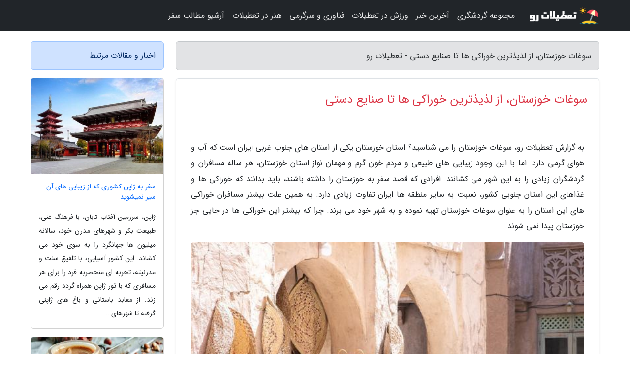

--- FILE ---
content_type: text/html; charset=UTF-8
request_url: https://tatilatro.ir/post/%D8%B3%D9%88%D8%BA%D8%A7%D8%AA-%D8%AE%D9%88%D8%B2%D8%B3%D8%AA%D8%A7%D9%86-%D8%A7%D8%B2-%D9%84%D8%B0%DB%8C%D8%B0%D8%AA%D8%B1%DB%8C%D9%86-%D8%AE%D9%88%D8%B1%D8%A7%DA%A9%DB%8C-1714
body_size: 10805
content:
<!doctype html>
<html dir="rtl">
<head prefix="og: http://ogp.me/ns# fb: http://ogp.me/ns/fb# article: http://ogp.me/ns/article#">
<meta charset="utf-8" >
<title>سوغات خوزستان، از لذیذترین خوراکی ها تا صنایع دستی - تعطیلات رو</title>
<meta name="robots" content="index" />
<link rel="canonical" href="https://tatilatro.ir/post/%D8%B3%D9%88%D8%BA%D8%A7%D8%AA-%D8%AE%D9%88%D8%B2%D8%B3%D8%AA%D8%A7%D9%86-%D8%A7%D8%B2-%D9%84%D8%B0%DB%8C%D8%B0%D8%AA%D8%B1%DB%8C%D9%86-%D8%AE%D9%88%D8%B1%D8%A7%DA%A9%DB%8C-1714" >
<meta property="og:url" content="https://tatilatro.ir/post/%D8%B3%D9%88%D8%BA%D8%A7%D8%AA-%D8%AE%D9%88%D8%B2%D8%B3%D8%AA%D8%A7%D9%86-%D8%A7%D8%B2-%D9%84%D8%B0%DB%8C%D8%B0%D8%AA%D8%B1%DB%8C%D9%86-%D8%AE%D9%88%D8%B1%D8%A7%DA%A9%DB%8C-1714" >
	
<meta http-equiv="X-UA-Compatible" content="IE=edge">
<meta name="viewport" content="width=device-width, initial-scale=1.0" >	
<link rel="stylesheet" href="/module/template/framework/css/bootstrap.rtl.min.css" type="text/css" />
<link rel="stylesheet" type="text/css" href="/module/template/framework/css/style.css" >	
<meta name="twitter:card" content="summary_large_image" >
<meta name="twitter:domain" content="tatilatro.ir" >
<meta property="og:type" content="article">
<meta property="article:publisher" content="https://tatilatro.ir" >
<meta property="og:title" content="سوغات خوزستان، از لذیذترین خوراکی ها تا صنایع دستی - تعطیلات رو" >
<meta property="fb:app_id" content="1147311521992329" >
<meta property="og:image" content="https://tatilatro.ir/upload/2023/01/26/83038c45ca0-bd8f30a7370a-7792ae9573d21.jpg" />
<meta property="og:site_name" content="تعطیلات رو" >
<meta name="description" content="سوغات خوزستان را می شناسید؟ استان خوزستان یکی از استان های جنوب غربی ایران است که آب و هوای گرمی دارد. اما با این وجود زیبایی های طبیعی و مردم خون گرم و مهمان نواز استان - تعطیلات رو" >
<meta property="og:description" content="سوغات خوزستان را می شناسید؟ استان خوزستان یکی از استان های جنوب غربی ایران است که آب و هوای گرمی دارد. اما با این وجود زیبایی های طبیعی و مردم خون گرم و مهمان نواز استان - تعطیلات رو"  >
  
<script src="/module/template/framework/js/jquery-3.4.1.min.js" ></script>
<script src="/module/template/framework/js/function.js?lastmod=1768970910"></script>
<link rel="stylesheet" type="text/css" href="/module/template/framework/css/colorbox.css" >
<script src="/module/template/framework/js/jquery.colorbox-min.js"></script>	


<meta property="og:type" content="article" />
<script src="/module/component/comment/comment-post.js"></script><link rel="icon" href="/favicon.ico" type="image/x-icon">
<link rel="stylesheet" href="/module/template/framework/css/fontawesome.css">
<!--[if lt IE 9]>
<script src="/module/template/framework/js/bootstrap/html5shiv.min.js" ></script>
<script src="/module/template/framework/js/bootstrap/respond.min.js" ></script>
<![endif]-->
</head>
<body class="alert-primary">
<div class="container-fluid alert-primary position-relative pt-5">	
<div id="sitebody" class="mt-3">
<header>
<div class="row header">
<div class="col-sm-12">
</div>	
</div>	
</header><div class="row main-content">
<div class="container">
<div class="row">
<div class="col-lg-9 col-md-8 mb-5">
<article>	
<div class="breadcrumb alert alert-secondary">
<h1 class="h6 m-0"> 	
سوغات خوزستان، از لذیذترین خوراکی ها تا صنایع دستی - تعطیلات رو</h1>	
</div>
	
<div>
<div class="card shadow-sm border rounded p-0 mb-5 bg-white text-dark w-100 position-relative">
<h2 class="p-4 h4 text-danger mb-n4">سوغات خوزستان، از لذیذترین خوراکی ها تا صنایع دستی</h2>
<div class="custom-content card-body">
<div class="card-text">
<p>به گزارش تعطیلات رو، سوغات خوزستان را می شناسید؟ استان خوزستان یکی از استان های جنوب غربی ایران است که آب و هوای گرمی دارد. اما با این وجود زیبایی های طبیعی و مردم خون گرم و مهمان نواز استان خوزستان، هر ساله مسافران و گردشگران زیادی را به این شهر می کشانند. افرادی که قصد سفر به خوزستان را داشته باشند، باید بدانند که خوراکی ها و غذاهای این استان جنوبی کشور، نسبت به سایر منطقه ها ایران تفاوت زیادی دارد. به همین علت بیشتر مسافران خوراکی های این استان را به عنوان سوغات خوزستان تهیه نموده و به شهر خود می برند. چرا که بیشتر این خوراکی ها در جایی جز خوزستان پیدا نمی شوند.</p></div>	
<picture>	
<source media="(max-width: 480px)" srcset="/upload/2023/01/26/cache/thum_83038c45ca0-bd8f30a7370a-7792ae9573d21.jpg">
<img src="https://tatilatro.ir/upload/2023/01/26/83038c45ca0-bd8f30a7370a-7792ae9573d21.jpg" alt="سوغات خوزستان، از لذیذترین خوراکی ها تا صنایع دستی" class="card-img-top" title="سوغات خوزستان، از لذیذترین خوراکی ها تا صنایع دستی">
</picture>	

<div class="card-text mt-3">	
<p>اما در کنار خوراکی، صنایع دستی این شهر هم جزو سوغات خوزستان محسوب می شوند. در ادامه این مقاله از خبرنگاران ، قصد داریم تا بعضی از برترین سوغات خوزستان را معرفی کنیم. پس به هیچ عنوان ادامه مقاله را از دست ندهید.</p><h2>خوراکی های سوغات خوزستان</h2><p>خوزستان یکی از شهرهای جنوبی بوده و بدیهی است که با گفتن نام خوزستان، همه یاد خرما و غذاهای جنوبی بیفتند. در این استان خرماهای متنوع و بسیار خوشمزه ای وجود داشته و بسیاری از خوراکی های معروف این شهر هم با خرما تهیه می شود. در ادامه این بخش، بعضی از معروف ترین و خوشمزه ترین خوراکی هایی که جزو سوغات خوزستان محسوب می شوند را آنالیز نموده ایم. اگر قصد دارید تا به عنوان سوغاتی از خوزستان، یکی از خوراکی های محبوب این شهر را با خود به خانه ببرید، ادامه این بخش را به هیچ وجه از دست ندهید.</p><h3>خرما و فرآورده های آن از جمله سوغات خوزستان</h3><p>انواع مختلفی از خرما و رطب در استان خوزستان وجود دارد. طعم و بافت این خرماها و رطب ها با یک دیگر متفاوت بوده و با خرمایی که در سایر شهرها، به ویژه شهرهای شمالی تهیه می کنید بسیار فرق دارد. در خوزستان می توانید خرماهای زیادی مانند استعمران، کبکاب، خضراوی، برهی، زاهدی، گنتار و خاصویی پیدا کنید. در فصل رطب می توان رطب تازه از این شهر تهیه کرد و از خواص بی شمار آن بهره مند شد. علاوه بر خرما، در خوزستان می توان از فرآورده های خرما مانند شیره، سرکه، قند و قهوه خرما هم به عنوان سوغات خوزستان یاد کرد. استفاده از فرآورده های خرما به عنوان شیرین نماینده بسیار سالم بوده و خواص زیادی دارد. از هسته خرما هم پس از انجام فرایندهای مختلف می توان به عنوان قهوه خرما استفاده کرد.</p><h3>رنگینک، معروف ترین سوغات خوزستان</h3><p>همان طور که پیش تر اشاره شد، یکی از محصولات بسیار محبوب استان خوزستان، خرما و فراورده های آن بوده و بسیاری از دسرها و خوراکی های خوزستانی هم با خرما تهیه می شوند. رنگینک یکی از همین خوراکی های خوشمزه است. این دسر، برخلاف سایر دسرهای شیرین که ضرر زیادی دارند، بسیار مقوی و انرژی زاست. از سایر خواص رنگینک می توان به خون ساز بودن و برطرف ضعف بدن اشاره نمود. این دسر در فصل رطب، با رطب خوزستان و در سایر فصل ها با خرما درست می شود. در خوزستان می توان این دسر خوشمزه را تهیه کرد و به عنوان یکی از سوغات خوزستان به منزل برد.</p><h3>لوز کنجدی خوزستان</h3><p>استان خوزستان یکی از برترین شهرهای ایران برای تهیه لوز کنجدی ارگانیک و تازه است. کنجد هم مانند خرما خواص بسیار زیادی داشته و همین امر باعث می شود تا لوز کنجدی خوزستان هم مانند سایر شیرینی های خوشمزه خوزستان بسیار مفید، انرژی زا و سالم باشد. در دستور پخت این دسر و سوغات خوزستان می توان مواد اولیه سالم و خوشمزه ای مانند کره محلی و گردو مشاهده کرد. اگر در پی تهیه یک شیرینی متفاوت، خوشمزه و سالم در استان خوزستان هستید، لوز کنجدی برترین انتخاب برای شماست.</p><h3>کلیچه از جمله شیرینی های سوغات خوزستان</h3><p>یکی دیگر از دسرهای مخصوص استان خوزستان که با استفاده از خرما تهیه می شود، کلوچه های کلیچه هستند. درست مانند سایر شیرینی های خوزستان که با استفاده از خرما تهیه شده اند، خواص آنتی اکسیدانی فراوانی دارد. والدین می توانند با خیال راحت این شیرینی های خوشمزه خوزستان را به بچه ها خود داده و از بابت به خطر افتادن سلامتی آن ها نگرانی نداشته باشند. افرادی که قصد دارند تا بچه ها خود را با تغذیه سالم بزرگ نمایند، می توانند از این کلوچه خوشمزه خوزستان استفاده نمایند.</p><h2>سوغات اهواز</h2><h3>حلوا سفید از دسرهای محبوب</h3><p>حلوا سفید که با نام حلوا قبیت هم شناخته می شود، یکی از دسرهای محبوب در بین سوغات خوزستان است. این حلوا هم یکی دیگر از محصولات خوزستان است که با استفاده از خرما پخت شده و عطر و بوی هل و گلاب آن می تواند اشتهای هرکسی را باز کند. این حلوا به صورت مایع و سفید است. شیرینی حلوا قبیت خوزستان به طوری است که دل را نزده و برترین گزینه برای کسانی است که از دسرهای خیلی شیرین خوششان نمی آید. گاهی این حلوا به همراه نان به عنوان صبحانه میل شده و در کل روز انرژی لازم را به افراد می دهد.</p><h3>گلیم افشار</h3><p>گلیم های افشار، در فهرست سوغات نفیس و بسیار زیبای خوزستان قرار دارند. این گلیم ها با استفاده از ابریشم بافته شده و ضخامت بیشتری نسبت به گلیم های معمولی دارند. در بافت این گلیم ها از روش بافت متصل جفت قلاب استفاده شده، حاشیه های گلیم معمولا نازک است و در طرح آن از اشکال مستطیلی شکل با رنگ های گرم و تیره تر استفاده می شود. طرح های گلیم افشار بسیار ساده و تعیین هستند، اما ظرافت بافت و طراحی خاص آن، باعث شده تا گلیم افشار یکی از سوغات خوزستان محسوب شود.</p><h2>سوغات دزفول</h2><h3>عسلیه دزفولی</h3><p>عسلیه دزفولی یا شیرینی خنجرباری یکی از ساده ترین و در عین حال خوشمزه ترین سوغات خوزستان است. بسیاری از افراد با این شیرینی در بچگی های خود خاطره دارند. این شیرینی را با استفاده از رنگ های خوراکی، شکر و آرد درست می نمایند و همین موضوع باعث می شود تا عسلیه یکی از خوش رنگ و روترین دسرهای خوزستان باشد. بسیاری از بچه ها از ظاهر و طعم این شیرینی خوششان می آید. اگر قصد تهیه یکی از سوغات خوزستان برای بچه ها خود را دارید، عسلیه دزفولی انتخاب مناسبی است.</p><h3>کپوبافی دزفول - سوغات خوزستان</h3><p>یکی از گیاهان خودرو که در منطقه ها گرمسیر و باتلاقی رشد می نماید، گیاه کرتک نام دارد. این گیاه خودرو ساقه هایی شبیه نی داشته که بسیار مقاوم بوده و در برابر رطوبت، ضربه و آفات تا حدود زیادی در امان است. مردم خوزستان با استفاده از ساقه های گیاه کرتک، یکی از زیباترین صنایع دستی و سوغات خوزستان به نام کپوبافی را انجام می دهند. محصولات حاصل از کپوبافی به شکل ظرف های در دار هستند و در بازارهای سنتی خوزستان به فروش می رسند. این ظرف ها می توانند جزو برترین سوغاتی های خوزستان برای عزیزان شما باشند.</p><h2>سوغات شوشتر</h2><h3>کلوچه شوشتری</h3><p>یکی از معروف ترین و خوشمزه ترین خوراکی های جنوبی که در فهرست سوغات خوزستان واقع شده است، کلوچه شوشتری است. این کلوچه باب میل بیشتر سلیقه ها بوده و کمتر کسی پیدا می شود تا از کلوچه شوشتری استقبال نکند. برای پخت این کلوچه خوشمزه از مواد اولیه آرد، شیر، شکر، روغن، مایه خمیر و زیره استفاده می نمایند. به طور معمول این کلوچه را مانند باقلوا در سینی و به صورت یک جا پخته و پس از خنک شدن برش می دهند. اگر در پی خرید یکی از دسرهای خوشمزه خوزستان به عنوان سوغاتی هستید، کلوچه شوشتری انتخاب مناسبی برای شماست.</p><h2>صنایع دستی از سوغات خوزستان</h2><p>با وجود این که استان خوزستان خوراکی ها و دسرهای خوشمزه بسیاری دارد، اما سوغات خوزستان محدود به این خوراکی ها نمی شوند. این شهر صنایع دستی و آثار هنری سنتی بسیاری داشته که تمامی افراد می توانند هنگام سفر به خوزستان، از آن ها تماشا نموده و حتی آن ها را ب عنوان سوغاتی برای عزیزان خود تهیه نمایند. از جمله سوغاتی های خوزستان می توان به گلیم افشار، احرامی بافی، قلم نی و خراطی خوزستان اشاره نمود. تمامی این صنایع دستی خوزستان، در ادامه این بخش معرفی شده اند.</p><h3>صنایع دستی حصیری</h3><p>حصیربافی یکی از هنرهایی است که در بیشتر منطقه ها کشور مشاهده شده و این که ریشه و اصالت این هنر مربوط به کدام شهر است خیلی روشن نیست. اما یکی از استان هایی که برترین حصیربافان کشور را در خود جای داده است، استان خوزستان است. زنان خوزستان از گذشته تا به امروز با الیاف برگ درختان خرما، حصیربافی و بوریا بافی انجام می داده اند. بوریا زیر اندازهای حصیری هستند که جزو صنایع دستی و سوغات خوزستان محسوب می شوند.</p><h3>احرامی بافی - سوغات خوزستان</h3><p>یکی از صنایع دستی سنتی و بسیار زیبای خوزستان، احرامی بافی است. احرامی بافی به هنر بافتن پارچه هایی از جنس پشم و پنبه با اشکال هندسی مختلف می گویند. پارچه های احرامی بافی جزو سوغات خوزستان هستند و می توانند یک یادگاری بسیار زیبا و نفیس برای شما باشند. در احرامی بافی از رنگ های ثابتی مانند سبز و سفید یا قرمز و سفید استفاده می شود. این پارچه ها علاوه بر زیبایی، جنس بسیار مستحکمی داشته. برترین هنر احرامی بافی خوزستان متعلق به شهرستان های شوشتر، دزفول، بهبهان، سوسنگرد و مسجد سلیمان است.</p><h3>قلم نی</h3><p>قلم نی یا همان قلم خوش نویسی که با استفاده از نی ساخته می شود، یکی از سوغات خوزستان و دزفول است. در این استان کشت نی از گذشته تا کنون رایج بوده و همین امر سبب شده است تا صنعت ساخت قلم نی در این منطقه رونق بگیرد. برای افرادی که به خوش نویسی علاقه داشته باشند، قلم نی می تواند یکی از برترین سوغاتی های خوزستان باشد. چرا که این قلم ها جنس بسیار مرغوبی داشته و کار با آن ها بسیار راحت است. قلم نی های خوزستان مرکب را به خوبی جذب نموده، استحکام بالایی داشته و به خوبی روی کاغذ حرکت می نمایند.</p><h3>خراطی خوزستان</h3><p>یکی از قدیمی ترین و باستانی ترین هنرهای خوزستان، ساخت صنایع خراطی است. صنایعی که در خوزستان با خراطی چوب ساخته می شوند، جزو فرهنگ کشور ما بوده و یک سوغاتی خوزستان نفیس محسوب می شوند. محصولات خراطی خوزستان را می توان در بازار خراطی خوزستان پیدا کرد. قدمت این بازار به 200 سال قبل برگشته و می تواند یکی از برترین جاذبه های گردشگری خوزستان برای افرادی باشد که به تاریخ و هنر کشور علاقه دارند.</p><h3>عبا بافی خوزستان - سوغات خوزستان</h3><p>عبا بافی در خوزستان و سایر شهرهای جنوبی کشور، قدمتی دیرینه داشته و به هزاران سال قبل باز می شود. عباهایی که در خوزستان بافته می شوند کیفیت بسیار خوبی داشته و از جنس نخ های پشمی هستند. در سفر خود به خوزستان می توانید سری به بازارهای سنتی زده و انواع عباهای تابستانی و زمستانی خوزستان را مشاهده کنید. برای تهیه این عباها از نخ پشمی رنگ نشده استفاده می شود، به همین علت رنگ های عبای خوزستان همان رنگ های طبیعی پشم است. اما با این حال، باز هم عبا یکی از برترین و نفیس ترین سوغات خوزستان محسوب می شود.</p><h3>کلام آخر درباره سوغات خوزستان</h3><p>در این مقاله چند مورد از برترین سوغات خوزستان را آنالیز کردیم. خوزستان شهری زیبا با مردمی مهربان و خون گرم در جنوب کشورمان است. این شهر خوراکی های خوشمزه و صنایع دستی بسیار زیبایی داشته که هر کدام از آن ها می تواند یکی از برترین سوغاتی های خوزستان برای شما باشند. تنها کافی است که نسبت به سلیقه خود، یکی از این ها را انتخاب و برای عزیزان خود بخرید. اگر شما هم سوغاتی های خوزستان که در این فهرست ذکر نشده اند را می شناسید، حتما در بخش نظرات آن ها را معرفی کنید. از این که تا سرانجام این مقاله همراه ما بودید سپاس گزاریم.</p><h4>برترین سوغات خوزستان در بین خوراکی ها کدام است؟</h4><p>خرما و فرآورده های خرما جزو برترین سوغاتی های خوزستان هستند. بسیاری از خوراکی ها و شیرینی های خوزستان هم با استفاده از خرما تهیه شده اند و طعم بسیار لذیذ و دلچسبی دارند.</p><h4>برترین سوغات خوزستان برای بچه ها کدام است؟</h4><p>برترین سوغات خوزستان برای بچه ها می تواند شیرینی ها و کلوچه های این استان باشند. شیرینی هایی که در این مقاله معرفی شده اند همگی سالم بوده و برترین انتخاب برای بچه ها هستند.</p><h4>برترین سوغات خوزستان برای سالمندان کدام است؟</h4><p>برای افراد مسن و سالمند می توان از بین صنایع دستی خوزستان برترین سوغاتی را پیدا کرد. بعضی از برترین صنایع دستی خوزستان در این مقاله معرفی شده اند.</p><span class="post-source">منبع: الی گشت</span></div>	
</div>
<!--
<div class="text-center my-4 px-5 d-flex">
<div class="a2a_kit a2a_kit_size_32 a2a_default_style mx-auto">
<a class="a2a_button_twitter"></a>
<a class="a2a_button_linkedin"></a>
<a class="a2a_button_pinterest"></a>
<a class="a2a_button_telegram"></a>
<a class="a2a_button_reddit"></a>
<a class="a2a_button_tumblr"></a>
<a class="a2a_button_blogger"></a>
<a class="a2a_button_google_gmail"></a>
</div>
</div>		
<script async src="https://static.addtoany.com/menu/page.js"></script>
-->
<div class="p-4 border-top">
<div class="row small">
<span class="col-lg-3 col-sm-6">انتشار: <span content="2023-01-26 08:54:04" >6 بهمن 1401</span></span>

<span class="col-lg-3 col-sm-6">بروزرسانی: <span content="2023-01-26 08:54:04" >6 بهمن 1401</span></span>

<span class="col-lg-3 col-sm-6">
گردآورنده: <span >tatilatro.ir</span>
</span>
<span class="col-lg-3 col-sm-6">شناسه مطلب: 2265</span>
</div>
</div>
</div>
	
<div class="card w-100 mb-5 shadow-sm"><h3 class="heads commenthead h6 card-header alert-secondary" id="commenthead"><span>به "سوغات خوزستان، از لذیذترین خوراکی ها تا صنایع دستی" امتیاز دهید</span></h3><div class="comments card-body"><div class="vote" id="votbox"><form action="/module/component/comment/comment-process.php" method="post" class="form-inline d-inline-block"><span class="votetext px-0 form-check d-inline-block">امتیاز دهید: </span><span class="form-check-xs form-check-inline"><label class="form-check-label ps-1" for="inlineRadio1">1</label>
			<input  class="form-check-input" type="radio" id="inlineRadio1" name="rate" value="1"> </span><span class="form-check-xs form-check-inline"><label class="form-check-label ps-1" for="inlineRadio2">2</label>
			<input  class="form-check-input" type="radio" id="inlineRadio2" name="rate" value="2"> </span><span class="form-check-xs form-check-inline"><label class="form-check-label ps-1" for="inlineRadio3">3</label>
			<input  class="form-check-input" type="radio" id="inlineRadio3" name="rate" value="3"> </span><span class="form-check-xs form-check-inline"><label class="form-check-label ps-1" for="inlineRadio4">4</label>
			<input  class="form-check-input" type="radio" id="inlineRadio4" name="rate" value="4"> </span><span class="form-check-xs form-check-inline"><label class="form-check-label ps-1" for="inlineRadio5">5 </label>
			<input  class="form-check-input" type="radio" id="inlineRadio5" name="rate" value="5"> </span><input type="hidden" name="c_id" value="2265"><input type="hidden" name="c_type" value="post"><input type="hidden" name="c_url" value="/post/%D8%B3%D9%88%D8%BA%D8%A7%D8%AA-%D8%AE%D9%88%D8%B2%D8%B3%D8%AA%D8%A7%D9%86-%D8%A7%D8%B2-%D9%84%D8%B0%DB%8C%D8%B0%D8%AA%D8%B1%DB%8C%D9%86-%D8%AE%D9%88%D8%B1%D8%A7%DA%A9%DB%8C-1714"><input type="hidden" name="c_vote" value="1"><button class="btn btn-warning" type="submit">رای</button></form></div></div></div>
			<script>
			function getCookie(cname) {
			  let name = cname + "=";
			  let decodedCookie = decodeURIComponent(document.cookie);
			  let ca = decodedCookie.split(";");
			  for(let i = 0; i <ca.length; i++) {
				let c = ca[i];
				while (c.charAt(0) == " ") {
				  c = c.substring(1);
				}
				if (c.indexOf(name) == 0) {
				  return c.substring(name.length, c.length);
				}
			  }
			  return "";
			}
			function checkCookie() {
			
			  let vote = getCookie("post-2265");
			  if (vote != "") {
			  	var votes=document.getElementById("votbox").innerHTML="امتیاز شما: " + vote;
			  }
			}
			
			checkCookie();
			</script><div class="card w-100 shadow-sm"><h4 class="heads commenthead h6 card-header alert-secondary"><span>دیدگاه های مرتبط با "سوغات خوزستان، از لذیذترین خوراکی ها تا صنایع دستی"</span></h4><div class="respond card-body"><span class="comment_title small card-header w-100 mb-3 d-block text-danger">* نظرتان را در مورد این مقاله با ما درمیان بگذارید</span><div><form action="#" method="POST" class="comment-form" id="comment-form" ><div id="replytoname" class="alert-info mb-3 w-100"></div><div id="name-group" class="form-group mb-3"><input type="text" class="form-control bg-light" name="name" placeholder="نام (لازم)"></div><div id="email-group" class="form-group mb-3"><input style="direction:rtl;text-align:right" type="text" class="form-control bg-light" name="email" id="commentformemail" placeholder="ایمیل (لازم - نمایش داده نمی‌شود)"></div><div id="phone-group" class="form-group mb-3"><input type="text" class="form-control bg-light" name="phone" placeholder="شماره موبایل (اختیاری - نمایش داده نمی‌شود)"></div><div id="comment-group" class="form-group mb-3"><textarea class="form-control bg-light" name="comment" cols="45" rows="8" placeholder="دیدگاه یا سوال (لازم)"></textarea></div><div id="captcha-group" class="form-group mb-3"><label class="captcha mb-3">سوال اتفاقی: نام پایتخت ایران چیست؟</label><input type="text" class="form-control bg-light" name="captcha"></div><input type="hidden" class="form-control" name="content_id" value="2265"><input type="hidden" class="form-control" name="content_type" value="post"></form><button class="btn btn-success mb-3" onclick="myformhandler('comment-form','/module/component/comment/comment-process.php','formalert',false)" >ارسال</button> <span class="formalert"></span></div></div></div>	
</div>
</article>	
</div>	

<div id="sidebar" class="col-lg-3 col-md-4 mb-5">
<aside>	
	


<div class="tourel-head alert alert-primary">اخبار و مقالات مرتبط</div>

<div class="posts printhide sidposts card mb-3">
<div class="imgtitle">
<img class="card-img-top mb-3" src="/upload/2024/12/04/cache/thum_bf398e1cc6d-11757c22861-7f00288296ef0e2.jpg" alt="سفر به ژاپن کشوری که از زیبایی های آن سیر نمیشوید">
<a class="poststitle d-block px-3 small text-decoration-none" href="/post/%D8%B3%D9%81%D8%B1-%D8%A8%D9%87-%DA%98%D8%A7%D9%BE%D9%86-%DA%A9%D8%B4%D9%88%D8%B1%DB%8C-%DA%A9%D9%87-%D8%A7%D8%B2-%D8%B2%DB%8C%D8%A8%D8%A7%DB%8C%DB%8C-3097">
سفر به ژاپن کشوری که از زیبایی های آن سیر نمیشوید</a>
</div>
<div class="card-body">
<p class="description small p-0 m-0 text-justify">
ژاپن، سرزمین آفتاب تابان، با فرهنگ غنی، طبیعت بکر و شهرهای مدرن خود، سالانه میلیون ها جهانگرد را به سوی خود می کشاند. این کشور آسیایی، با تلفیق سنت و مدرنیته، تجربه ای منحصربه فرد را برای هر مسافری که با تور ژاپن همراه گردد رقم می زند. از معابد باستانی و باغ های ژاپنی گرفته تا شهرهای...</p>
</div>
</div>


<div class="posts printhide sidposts card mb-3">
<div class="imgtitle">
<img class="card-img-top mb-3" src="/upload/2025/05/01/cache/thum_4103c2a33345b251-5ffd1602b89255-f74d9d0508ef.jpg" alt="طرز تهیه کره فندق در 6 مرحله ساده">
<a class="poststitle d-block px-3 small text-decoration-none" href="/post/%D8%B7%D8%B1%D8%B2-%D8%AA%D9%87%DB%8C%D9%87-%DA%A9%D8%B1%D9%87-%D9%81%D9%86%D8%AF%D9%82-%D8%AF%D8%B1-6-%D9%85%D8%B1%D8%AD%D9%84%D9%87-%D8%B3%D8%A7%D8%AF%D9%87-7393">
طرز تهیه کره فندق در 6 مرحله ساده</a>
</div>
<div class="card-body">
<p class="description small p-0 m-0 text-justify">
کره فندق خصوصا اگر در خانه و بدون مواد نگهدارنده آماده گردد، یکی از خوشمزه ترین کره مغزیجات مقوی و مغذی است که با کمترین مواد اولیه تهیه می گردد. این کره نه  تنها جایگزینی سالم برای نمونه های صنعتی ا ست، بلکه طعمی غنی و طبیعی دارد و می تواند صبحانه یا میان  وعده ای دلچسب و انرژی زا...</p>
</div>
</div>


<div class="posts printhide sidposts card mb-3">
<div class="imgtitle">
<img class="card-img-top mb-3" src="/upload/2025/01/03/cache/thum_7a9322e92e2fe11f1-687789c0dfe1f-58562a569e92.jpg" alt="قیمت بلیط تله کابین حیران">
<a class="poststitle d-block px-3 small text-decoration-none" href="/post/%D9%82%DB%8C%D9%85%D8%AA-%D8%A8%D9%84%DB%8C%D8%B7-%D8%AA%D9%84%D9%87-%DA%A9%D8%A7%D8%A8%DB%8C%D9%86-%D8%AD%DB%8C%D8%B1%D8%A7%D9%86-5970">
قیمت بلیط تله کابین حیران</a>
</div>
<div class="card-body">
<p class="description small p-0 m-0 text-justify">
اگر از جمله آن دسته از ایرانیانی باشید که در پی کوچکترین فرصتی برای بستن بار و بندیل برای رفتن به شمال هستند، مطمئناً تا به امروز به دفعات از جاده حیران رد شده اید. این جاده از زیبایی های طبیعی و بکر بسیاری برخوردار است که رانندگی در طول مسیر را برای راننده و سایر مسافرین بسیار لذت...</p>
</div>
</div>


<div class="posts printhide sidposts card mb-3">
<div class="imgtitle">
<img class="card-img-top mb-3" src="/upload/2024/10/17/cache/thum_8daf992111401404e-44b8eaaad7c8-749195f1c44.jpg" alt="جاهای دیدنی علی آباد کتول">
<a class="poststitle d-block px-3 small text-decoration-none" href="/post/%D8%AC%D8%A7%D9%87%D8%A7%DB%8C-%D8%AF%DB%8C%D8%AF%D9%86%DB%8C-%D8%B9%D9%84%DB%8C-%D8%A2%D8%A8%D8%A7%D8%AF-%DA%A9%D8%AA%D9%88%D9%84-6029">
جاهای دیدنی علی آباد کتول</a>
</div>
<div class="card-body">
<p class="description small p-0 m-0 text-justify">
علی آباد کتول سرزمینی پهناور با آبشارهای فراوان و چشمه سارهای دیدنی است. طبیعت منحصربه فرد این منطقه، مکانی ایده آل برای استراحت و گذران اوقات فراغت، به ویژه در ایام تعطیلات و روزهای گرم سال است. در میان شهرهای استان گلستان، علی آباد کتول از آب و هوای مناسبتری برخوردار است. قدمت...</p>
</div>
</div>

	

</aside>		
</div>	
</div>
</div>
</div>					
<div class="container"><div class="w-100"><ol class="breadcrumb border shadow-sm rounded-pill p-3" itemscope="" itemtype="http://schema.org/BreadcrumbList"><li class="breadcrumb-item" aria-current="page" itemprop="itemListElement" itemscope="" itemtype="http://schema.org/ListItem"><a itemprop="item" href="https://tatilatro.ir"><span itemprop="name">تعطیلات رو</span></a><meta itemprop="position" content="1" ></li><li class="separate px-2">»</li><li class="breadcrumb-item" itemprop="itemListElement" itemscope="" itemtype="http://schema.org/ListItem">
                        <a rel="nofollow noopener noreferrer" itemprop="item" href="/posts/blog">
                        <span itemprop="name"> همه اخبار و مقاله ها</span></a>
                        <meta itemprop="position" content="2" >
                        </li><li class="separate px-2">»</li><li class="breadcrumb-item" itemprop="itemListElement" itemscope="" itemtype="http://schema.org/ListItem">
                        <a rel="nofollow noopener noreferrer" itemprop="item" href="/posts/travel-%DA%AF%D8%B1%D8%AF%D8%B4%DA%AF%D8%B1%DB%8C">
                        <span itemprop="name"> مقالات گردشگری</span></a>
                        <meta itemprop="position" content="3" >
                        </li><li class="separate px-2">»</li><li class="here breadcrumb-item">سوغات خوزستان، از لذیذترین خوراکی ها تا صنایع دستی</li></ol></div></div>

<script type="text/javascript">
$(document).ready(function(){
	$('#lightgallery').lightGallery();
});
</script>
<script src="/module/template/framework/js/lightgallery/picturefill.min.js"></script>
<script src="/module/template/framework/js/lightgallery/lightgallery-all.min.js"></script>
<script src="/module/template/framework/js/lightgallery/jquery.mousewheel.min.js"></script>
<div class="custom-navbar row bg-dark text-white position-absolute w-100" style="top:0" id="header">
<nav class="container">
<div class="navbar navbar-expand-lg navbar-dark">
<a class="navbar-brand" href="https://tatilatro.ir" id="logo" title="تعطیلات رو"><img src="https://tatilatro.ir/upload/logo/tatilatro.com.png" alt="تعطیلات رو" height="38"></a>
<button class="navbar-toggler" type="button" data-bs-toggle="collapse" data-bs-target="#navbarSupportedContent" aria-controls="navbarSupportedContent" aria-expanded="false" aria-label="Toggle navigation">
			  <span class="navbar-toggler-icon"></span>
			</button><div class="collapse navbar-collapse" id="navbarSupportedContent"><ul class="navbar-nav me-auto mb-2 mb-lg-0 "><li class="nav-item"><a rel="nofollow" class="nav-link" href="/posts/travel-%DA%AF%D8%B1%D8%AF%D8%B4%DA%AF%D8%B1%DB%8C">مجموعه گردشگری</a></li><li class="nav-item"><a rel="nofollow" class="nav-link" href="/posts/news-%D8%A7%D8%AE%D8%A8%D8%A7%D8%B1">آخرین خبر</a></li><li class="nav-item"><a rel="nofollow" class="nav-link" href="/posts/sport-%D9%88%D8%B1%D8%B2%D8%B4">ورزش در تعطیلات</a></li><li class="nav-item"><a rel="nofollow" class="nav-link" href="/posts/technology-%D8%AA%DA%A9%D9%86%D9%88%D9%84%D9%88%DA%98%DB%8C">فناوری و سرگرمی</a></li><li class="nav-item"><a rel="nofollow" class="nav-link" href="/posts/art-culture-%D9%81%D8%B1%D9%87%D9%86%DA%AF-%D9%87%D9%86%D8%B1">هنر در تعطیلات</a></li><li class="nav-item"><a rel="nofollow" class="nav-link" href="/posts/blog">آرشیو مطالب سفر</a></li></ul></div>
</div>
</nav>
</div>

</div>

<div class="row bg-secondary text-white">	
<footer class="container" id="mainfooter">
<div class="row pt-5" id="footer">
<div class="f-column clearright px-4 pb-5 col-md-4">
<div class="foothead h5 p-2">خبرنامه</div>
<div class="columnbody">
<p class="p-2"></p>
<form class="form-signin" id="newsletter" name="newsletter" action="#" method="post">
<div class="form-group">	
<input class="form-control text-right" required name="email" type="email" placeholder="ایمیل">	
</div>
<div class="form-group">	
<input class="form-control text-right" name="phone" type="tel" placeholder="موبایل">
</div>	
<button class="newsbutton btn btn-warning btn-aban" name="button" type="button" onClick="myformhandler('newsletter','/module/plugin/newsletter/newsletterhandler.php','newslalert')">عضویت</button>
<span class="newslalert"></span>
</form>
</div>
</div></div>
</footer>
</div>	
<div class="row" >
<span class="col-lg-12 bg-dark text-white text-center p-3 small en" id="copyright">	
Copyright © 2026 tatilatro.ir All rights reserved.
</span>	
</div>
<span class="phone">
</span>
</div>
<script>
window.onload = function () {	
	if (window.history.pushState) {
		window.history.pushState('', '/', window.location.pathname);
	} else {
		window.location.hash = '';
	}
}
</script>
<script src="/module/template/framework/js/bootstrap/bootstrap.bundle.min.js" ></script>
<script defer src="https://static.cloudflareinsights.com/beacon.min.js/vcd15cbe7772f49c399c6a5babf22c1241717689176015" integrity="sha512-ZpsOmlRQV6y907TI0dKBHq9Md29nnaEIPlkf84rnaERnq6zvWvPUqr2ft8M1aS28oN72PdrCzSjY4U6VaAw1EQ==" data-cf-beacon='{"version":"2024.11.0","token":"3e1bc8f03db74edc8fb540a5f0954d48","r":1,"server_timing":{"name":{"cfCacheStatus":true,"cfEdge":true,"cfExtPri":true,"cfL4":true,"cfOrigin":true,"cfSpeedBrain":true},"location_startswith":null}}' crossorigin="anonymous"></script>
</body>
</html>